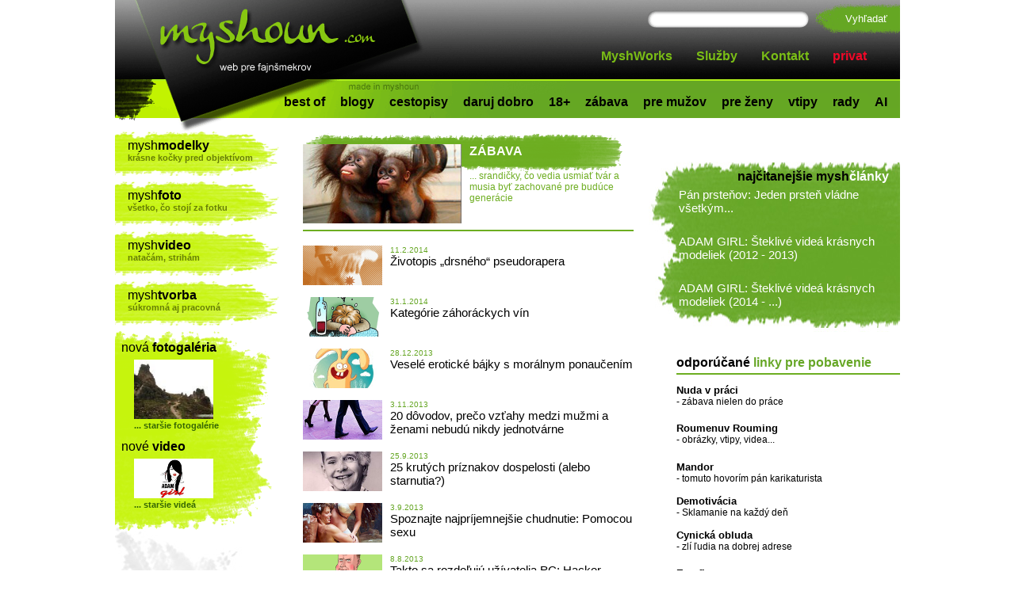

--- FILE ---
content_type: text/html
request_url: https://myshoun.com/kat/25/zabava/5
body_size: 3757
content:
<!DOCTYPE html PUBLIC "-//W3C//DTD HTML 4.01 Transitional//EN" "http://www.w3.org/TR/html4/loose.dtd">
<html>
<head>
    <title>MYSHOUN.COM: Web pre fajnšmekrov</title>

    <meta http-equiv="Content-Language" content="sk">
    <meta http-equiv="Content-Type" content="text/html; charset=utf-8">
    <meta name="language" content="slovak" />
	<meta name="keywords" content="... srandičky, čo vedia usmiať tvár a musia byť zachované pre budúce generácie" />
	<meta name="description" content="humor, zábava, srandičky, smiech, sranda," />	
	<meta name="revisit-after" content="1 day" />    
	<meta name="copyright" content="Myshoun" />
	<meta name="author" content="Myshoun" />

    <link href="/favicon.ico" type="image/ico" rel="icon" />
    <link rel="stylesheet" href="/styles/main.css?v=8" type="text/css" />

    <script type="text/javascript" src="/jscripts/main.js?v=7"></script>
	<script src="/jscripts/scriptaculous/prototype.js" type="text/javascript"></script>
	<script src="/jscripts/scriptaculous/scriptaculous.js" type="text/javascript"></script>    
</head>

<script type="text/javascript">

  var _gaq = _gaq || [];
  _gaq.push(['_setAccount', 'UA-21423601-1']);
  _gaq.push(['_trackPageview']);

  (function() {
    var ga = document.createElement('script'); ga.type = 'text/javascript'; ga.async = true;
    ga.src = ('https:' == document.location.protocol ? 'https://ssl' : 'http://www') + '.google-analytics.com/ga.js';
    var s = document.getElementsByTagName('script')[0]; s.parentNode.insertBefore(ga, s);
  })();

</script>

<body>
<div id="fb-root"></div>
<script>(function(d, s, id) {
  var js, fjs = d.getElementsByTagName(s)[0];
  if (d.getElementById(id)) return;
  js = d.createElement(s); js.id = id;
  js.src = "//connect.facebook.net/cs_CZ/all.js#xfbml=1";
  fjs.parentNode.insertBefore(js, fjs);
}(document, 'script', 'facebook-jssdk'));</script>
	<div id="container" class="">
		<div id="header">
			<div class="topRight">
				<form method="post" action="/search">
					<input type="text" class="text" name="str" />
					<input type="submit" class="submit" value="Vyhľadať" />
				</form>
				<div class="menu1">
					<a href="/kat/61/myshworks" id="kat_61">MyshWorks</a>
<a href="/kat/13/sluzby" id="kat_13">Služby</a>
<a href="/kat/15/kontakt" id="kat_15">Kontakt</a>
<a href="/kat/16/privat" id="kat_16">privat</a>			
				</div>
			</div>
			<a href="/" class="home">&nbsp;</a>
			<div class="cb"></div>
			<div class="menu2">
				<a href="/kat/59/best-of" id="kat_59">best of</a>
<a href="/kat/21/blogy" id="kat_21">blogy</a>
<a href="/kat/22/cestopisy" id="kat_22">cestopisy</a>
<a href="/kat/23/daruj-dobro" id="kat_23">daruj dobro</a>
<a href="/kat/24/18" id="kat_24">18+</a>
<a href="/kat/25/zabava" id="kat_25">zábava</a>
<a href="/kat/26/pre-muzov" id="kat_26">pre mužov</a>
<a href="/kat/27/pre-zeny" id="kat_27">pre ženy</a>
<a href="/vtipy" id="kat_28">vtipy</a>
<a href="/kat/29/rady" id="kat_29">rady</a>
<a href="/kat/56/ai" id="kat_56">AI</a>
			</div>
		</div>
		<div id="content" class="kategoria">
			<div class="right">
								<div class="thirdColumn">
					<div class="reklama">
						<script type="text/javascript"><!--
	google_ad_client = "pub-3588100878983929";
	/* 300x250, bola vytvorená 14.7.2010 */
	google_ad_slot = "1666469528";
	google_ad_width = 300;
	google_ad_height = 250;
//-->
</script>
<script type="text/javascript" src="http://pagead2.googlesyndication.com/pagead/show_ads.js"></script>

					</div>
					<div class="mostRead">
						<h4>najčitanejšie mysh<span>články</span></h4>
						<ul><li ><a href="/clanok/79/pan-prstenov-jeden-prsten-vladne-vsetkym">Pán prsteňov: Jeden prsteň vládne všetkým...</a></li><li ><a href="/clanok/480/adam-girl-steklive-videa-krasnych-modeliek-2012-2013">ADAM GIRL: Šteklivé videá krásnych modeliek (2012 - 2013)</a></li><li class="last"><a href="/clanok/330/adam-girl-steklive-videa-krasnych-modeliek-2014-">ADAM GIRL: Šteklivé videá krásnych modeliek (2014 - ...)</a></li></ul>
		</div>
		<div class="odporucame">
			<h4><span>odporúčané</span> linky pre pobavenie</h4>
			<p><a href="http://www.nudavpraci.sk/" target="_blank"><span style="font-size: small;"><strong>Nuda v práci</strong></span></a><br />- zábava nielen do práce<strong> <br /><br /></strong></p>
<p><span style="font-size: small;"><a href="http://kecy.roumen.cz/" target="_blank"><strong>Roumenuv Rouming</strong></a></span><br />- obrázky, vtipy, videa...</p>
<p><a href="http://www.mandor.sk" target="_blank"><span style="font-size: small;"><strong><br />Mandor</strong></span></a><br />- tomuto hovorím pán karikaturista<br /><br /><span style="font-size: small;"><strong><a href="http://www.demotivacia.com/" target="_blank">Demotivácia</a></strong></span><br />- Sklamanie na každý deň<br /><br /><span style="font-size: small;"><strong><a href="http://www.cynickaobluda.com/" target="_blank">Cynická obluda</a><a href="http://hry.sme.sk/" target="_blank"><br /></a></strong></span>- zlí ľudia na dobrej adrese</p>
<p><br /><span style="font-size: small;"><a href="https://emefka.sk/" target="_blank"><strong>Emefka</strong></a></span><br />- každodenná top zábava<br /><br /><br /><span style="font-size: small;"><a href="https://www.facebook.com/zomriofficial/" target="_blank"><strong>Zomri</strong></a></span><br />- drsné ale dobré<br /><br /><span style="font-size: small;"><a href="https://www.youtube.com/channel/UCqEwTmcuvDnQrx3nZQ2J7KA" target="_blank"><strong>Interez</strong></a></span><br />- videokanál plný zaujímavostí<br /><br /><br /><br /><br /></p>
		
					</div>
				</div>
				<div class="middleColumn rubrika">
					
					
    		<div class="catHead">
	    		<img src="/images1/categories/25/zabavanew.jpg" border="0" />
				<h1>zábava</h1>
    			... srandičky, čo vedia usmiať tvár a musia byť zachované pre budúce generácie
    			<div class="cb"></div>
    		</div>
    		
	    			<div class="artItem">
						<a href="/clanok/334/zivotopis-drsneho-pseudorapera" class="img"><img src="/images1/334/cvraper01.jpg" border="0" width="100" /></a>
						<small>11.2.2014</small>
						<h2><a href="/clanok/334/zivotopis-drsneho-pseudorapera">Životopis „drsného“ pseudorapera</a></h2>
						<div class="cb"></div>
					</div>	
	    			<div class="artItem">
						<a href="/clanok/333/kategorie-zahorackych-vin" class="img"><img src="/images1/333/zahorackevina.gif" border="0" width="100" /></a>
						<small>31.1.2014</small>
						<h2><a href="/clanok/333/kategorie-zahorackych-vin">Kategórie záhoráckych vín</a></h2>
						<div class="cb"></div>
					</div>	
	    			<div class="artItem">
						<a href="/clanok/328/vesele-eroticke-bajky-s-moralnym-ponaucenim" class="img"><img src="/images1/328/zajko.gif" border="0" width="100" /></a>
						<small>28.12.2013</small>
						<h2><a href="/clanok/328/vesele-eroticke-bajky-s-moralnym-ponaucenim">Veselé erotické bájky s morálnym ponaučením</a></h2>
						<div class="cb"></div>
					</div>	
	    			<div class="artItem">
						<a href="/clanok/320/20-dovodov-preco-vztahy-medzi-muzmi-a-zenami-nebudu-nikdy-jednotvarne" class="img"><img src="/images1/320/20dovodovprecovztahy.jpg" border="0" width="100" /></a>
						<small>3.11.2013</small>
						<h2><a href="/clanok/320/20-dovodov-preco-vztahy-medzi-muzmi-a-zenami-nebudu-nikdy-jednotvarne">20 dôvodov, prečo vzťahy medzi mužmi a ženami nebudú nikdy jednotvárne</a></h2>
						<div class="cb"></div>
					</div>	
	    			<div class="artItem">
						<a href="/clanok/315/25-krutych-priznakov-dospelosti-alebo-starnutia" class="img"><img src="/images1/315/25priznakov.jpg" border="0" width="100" /></a>
						<small>25.9.2013</small>
						<h2><a href="/clanok/315/25-krutych-priznakov-dospelosti-alebo-starnutia">25 krutých príznakov dospelosti (alebo starnutia?)</a></h2>
						<div class="cb"></div>
					</div>	
	    			<div class="artItem">
						<a href="/clanok/312/spoznajte-najprijemnejsie-chudnutie-pomocou-sexu" class="img"><img src="/images1/312/chudnutiesexom.jpg" border="0" width="100" /></a>
						<small>3.9.2013</small>
						<h2><a href="/clanok/312/spoznajte-najprijemnejsie-chudnutie-pomocou-sexu">Spoznajte najpríjemnejšie chudnutie: Pomocou sexu</a></h2>
						<div class="cb"></div>
					</div>	
	    			<div class="artItem">
						<a href="/clanok/308/takto-sa-rozdeluju-uzivatelia-pc-hacker-lamer-loser" class="img"><img src="/images1/308/taktosarodelujuuztivatelia.gif" border="0" width="100" /></a>
						<small>8.8.2013</small>
						<h2><a href="/clanok/308/takto-sa-rozdeluju-uzivatelia-pc-hacker-lamer-loser">Takto sa rozdeľujú užívatelia PC: Hacker, Lamer, Loser</a></h2>
						<div class="cb"></div>
					</div>	
	    			<div class="artItem">
						<a href="/clanok/304/stronghold-crusader-pocta-hernej-legende" class="img"><img src="/images1/304/stronghold00.jpg" border="0" width="100" /></a>
						<small>17.7.2013</small>
						<h2><a href="/clanok/304/stronghold-crusader-pocta-hernej-legende">Stronghold Crusader: Pocta hernej legende</a></h2>
						<div class="cb"></div>
					</div>	
	    			<div class="artItem">
						<a href="/clanok/302/svojrazna-serverova-story-s-s" class="img"><img src="/images1/302/storyss.jpg" border="0" width="100" /></a>
						<small>5.7.2013</small>
						<h2><a href="/clanok/302/svojrazna-serverova-story-s-s">Svojrázna serverová story s „S“</a></h2>
						<div class="cb"></div>
					</div>	
	    			<div class="artItem">
						<a href="/clanok/299/poziadavky-zien-kladene-na-muza" class="img"><img src="/images1/299/poziadavkyzien.jpg" border="0" width="100" /></a>
						<small>27.6.2013</small>
						<h2><a href="/clanok/299/poziadavky-zien-kladene-na-muza">Požiadavky žien kladené na muža…</a></h2>
						<div class="cb"></div>
					</div><div class="paging"><a href="/kat/25/zabava" class="page ">1</a><a href="/kat/25/zabava/2" class="page ">2</a><a href="/kat/25/zabava/3" class="page ">3</a><a href="/kat/25/zabava/4" class="page ">4</a><a href="/kat/25/zabava/5" class="page active">5</a><a href="/kat/25/zabava/6" class="page ">6</a><a href="/kat/25/zabava/7" class="page ">7</a><a href="/kat/25/zabava/8" class="page ">8</a><a href="/kat/25/zabava/9" class="page ">9</a><a href="/kat/25/zabava/10" class="page" > ... 10</a><div class="cb"></div></div>
				</div>
				<div class="cb"></div>
			</div>

			<div class="left">
				<ul class="menu">
					<li><a href="/modelky" id="kat_31">mysh<strong>modelky</strong><span>krásne kočky pred objektívom</span></a></li>
<li><a href="/foto" id="kat_32">mysh<strong>foto</strong><span>všetko, čo stojí za fotku</span></a></li>
<li><a href="/kat/33/myshvideo" id="kat_33">mysh<strong>video</strong><span>natačám, strihám</span></a></li>
<li><a href="/kat/34/myshtvorba" id="kat_34">mysh<strong>tvorba</strong><span>súkromná aj pracovná</span></a></li>				
				</ul>
				<ul class="info">
					<li>
						
		<h4>nová <strong>fotogaléria</strong></h4>
		<a href="/foto/111/hrad-korlatko" class="img"><img src="/fotky/2020-12-13_hrad-korlatko/korlatko8_small.jpg" width="100" /></a>
		<div class="cb"></div>
		<a href="/foto">... staršie fotogalérie</a>
	
					</li>
					<li>
						<h4 class="second">nové <strong>video</strong></h4>
						<a href="#" class="img"><img src="/images/test_small.jpg" /></a>
						<div class="cb"></div>
						<a href="/kat/33/myshvideo">... staršie videá</a>
					</li>
				</ul>
			</div>
			<div class="cb"></div>			
			
		</div>	
		<div id="footer">
			<div id="footerRight">
				<span>
					myshoun web v.4.0.<br />
					since 2003, <a href="http://www.atlantis.sk/p-myshoun" target="_blank">thx to Atlantis.sk</a>
				</span>
			</div>
			
			<a href="/kat/18/info" id="kat_18">Info</a>
<a href="/kat/19/reklama" id="kat_19">Reklama</a>
<a href="/kat/60/referencie" id="kat_60">Referencie</a>
			<div class="reklama">
				<script type="text/javascript"><!--
	google_ad_client = "pub-3588100878983929";
	/* 728x90, bola vytvorená 14.7.2010 */
	google_ad_slot = "8768491574";
	google_ad_width = 728;
	google_ad_height = 90;
//-->
</script>
<script type="text/javascript" src="http://pagead2.googlesyndication.com/pagead/show_ads.js"></script>
			</div>			     
		</div>
	</div>
</body>
</html>

--- FILE ---
content_type: text/css
request_url: https://myshoun.com/styles/main.css?v=8
body_size: 2348
content:
@CHARSET "UTF-8";
body {
	font-family: arial;
	font-size: 12px;
	margin: 0;
	padding: 0;
	text-align: center;
}

.cb { clear: both; }
a { text-decoration: none; }
#container {
	width: 990px;
	margin: 0 auto;
}

#header {
	height: 166px;
	background: transparent url(/images/head_bg.gif) no-repeat 0 0;
	position: relative;
}

.privat #header { background-image: url(/images/head_bg-privat.png); }

#header form {
	margin: 0; 
	padding: 0;
	margin-top: 15px;
	text-align: right;
}

#header form input {
	border: 0;
	background: transparent;
}

#header form input.text {
	width: 185px;
	margin-right: 36px;
}

#header form input.submit {
	color: white;
	margin-right: 10px;
	cursor: pointer;
}

#header .home {
	float: left;
	width: 310px;
	height: 100px;
	margin-left: 35px;	
}

#header .menu1, #header .menu2 { text-align: right; margin-top: 30px; padding-right: 15px; }
#header .menu2 { padding-right: 0; }

.menu1 a, .menu2 a { color: #7abd16; font-size: 16px; font-weight: bold; margin-right: 27px; }
.menu1 a:hover, .menu2 a:hover { text-decoration: underline; }
.menu1 a.red, .menu1 #kat_16 { color: #f00828; }
.privat .menu1 a { color: #009be5; }
#header .menu2 { padding-top: 20px; margin-top: 0; }
.menu2 a { color: black; margin-right: 16px; }

#header .topRight {
	float: right;
	width: 560px;
	text-align: right;
}

#content { background: transparent url(/images/page_bg_dolu.jpg) no-repeat 0 bottom; }

#content .left { float: left; }
#content .right { float: right; width:770px; text-align: left; }

#content .menu {
	list-style: none;
	margin: 0;
	padding: 0;	
	width: 207px;
}
#content .menu li {
	text-align: left; 
	margin: 0 0 7px 0; 
	padding: 0 0 0 16px; 
	height: 56px;
	background: transparent url(/images/menu_button.png) no-repeat 0 0;
	display: block; 
} 

.privat #content .menu li { background-image: url(/images/menu_button-privat.png) } 

.menu a {
	display: block;
	font-size: 16px;
	color: #020202;
	padding-top: 9px;
}

.menu a span {
	font-size: 11px;
	color: #677f06;
	display: block;
	font-weight: bold;
}

.privat .menu a span { color: #0656e6; } 

.info {
	height: 252px;
	background: transparent url(/images/menu_dolu.png) no-repeat 0 0;
	list-style: none;
	margin: 0;
	padding: 0;	
}

.privat .info { background-image: url(/images/menu_dolu-privat.png); }

.info li { text-align: left; margin: 0; padding: 0 0 0 8px; }

.info li h4 { 
	font-weight: normal; 
	font-size: 16px; 
	margin: 0;
	padding: 12px 0 6px 0; 
}

.info li a { 
	margin: 0 0 0 16px; 
	color: #356604;
	font-size: 11px;
	font-weight: bold; 
}
.info li a.img { float: left; margin-bottom: 2px; }
.info li a.img img { border: 0; }
.privat .info li a { color: #0455e5; }
#footer {
	background: black url(/images/footer_bg.jpg) no-repeat 0 0;
	text-align: left;
	text-align: left;
	position: relative; 
}

.privat #footer { background-image: url(/images/footer_bg-privat.jpg); }

#footer a { 
	color: black; 
	height: 49px; 
	line-height: 49px;
	margin-left: 20px;
	font-size: 13px;
	font-weight: normal;
}

#footer #footerRight {
	font-size: 12px;
	height: 58px;
	width: 216px;
	text-align: right;
	position: absolute;
	right: 0;
	top: -9px;
	background: transparent url(/images/footer_right.jpg) no-repeat 0 0;
	color: #afe604;
}

.privat #footer #footerRight { background-image: url(/images/footer_right-privat.jpg); } 
#footerRight span { display: block; margin: 17px 8px 0 0; }
#footerRight a { color: #afe604; height: auto; line-height: normal; margin: 0; text-decoration: underline; }
.privat #footer #footerRight, .privat #footer #footerRight a { color: #009be5; }

#footer .reklama { text-align: center; padding: 10px 0 15px 0; }
#footer .reklama div { margin: 0 auto; }

.thirdColumn { text-align: left; }

.right .thirdColumn {
	float: right;
	width: 317px;
}

.clanok { margin-bottom: 15px; }

.clanok .reklama {
	background: transparent url(/images/reklama_vertical.jpg) no-repeat 100% 30%;
	float: right;
	text-align: left;
	padding-right: 17px;
	margin: 0 0 10px 10px;
}

.privat .clanok .reklama { background-image: url(/images/reklama_vertical-privat.jpg); } 

.clanok h1 {
	color: #65a723;
	margin: 0; 
	padding: 0;
	font-size: 16px;
	font-weight: bold;
}
.clanok h1.wpicture { height: 95px; }

.clanok h2 {
	margin: 0 0 3px 0;
	padding: 0;
	font-size: 12px;
	font-weight: normal;
}

.clanok h2 a { color: black; }
.clanok h2 a:hover { text-decoration: underline; }
.clanok .main_photo { margin: 0 10px 5px 0; }

.clanok .perex {
	margin: 0;
	padding: 0;
	color: #65a723;
	font-size: 13px;	
}

.clanok .telo { padding-bottom: 10px; margin-bottom: 10px; background: transparent url(/images/artLine.gif) no-repeat 0 100%; }
.clanok .share { float: right; }
.clanok .share a { float: left; margin-right: 5px; background: transparent url(/images/share_icons.png) no-repeat 0 0; height: 34px; width: 33px; }
.clanok .share a.twitter { background-position: -33px 0; }
.clanok .share a.vybraliSme { background-position: -66px 0; }
.clanok .autor { font-size: 12px; color: #6F6F6F; float: left; }


.thirdColumn .reklama {
	background: transparent url(/images/reklama_vertical.jpg) no-repeat 100% 30%;	
}

.privat .thirdColumn .reklama { background-image: url(/images/reklama_vertical-privat.jpg); }

.thirdColumn .mostRead {
	background: transparent url(/images/box_vpravo.jpg) no-repeat 0 0;
	height: 223px;
	overflow: hidden;
	margin: 30px 0 30px 0;
}
.privat .thirdColumn .mostRead { background-image: url(/images/box_vpravo-privat.jpg); }

.middleColumn { width: 417px; padding-left: 17px; float: left; }

.mostRead h4 {
	text-align: right;
	margin: 0;
	padding: 18px 14px 5px 0;
	font-size: 16px;	
}
.privat .mostRead h4 { color: #09f8ff; } 
.mostRead h4 span { color: white; }
.mostRead ul { list-style: none; margin: 0; padding: 0; }
.mostRead ul li { margin-bottom: 25px; }
.mostRead ul li.last { margin-bottom: 0; }
.mostRead ul li a { font-size: 15px; color: white; display: block; padding: 0 8px 0 38px; }

.odporucame { margin: 0 0 15px 35px; color: blacak;}

.odporucame h4 { 
	border-bottom: 2px solid #6DAE21;
	margin: 0 0 12px 0;
	padding: 0 0 4px 0;
	font-size: 16px;
	color: #67a727; 
}

.privat .odporucame h4 { border-bottom: 2px solid #005fe9; }
.odporucame h4 span { color: black; }
.odporucame p { margin: 0 0 5px 0; padding: 0; }
.odporucame a { color: black; }
.odporucame a:hover { text-decoration: underline; }

.right h3 { font-weight: normal; font-size: 16px; margin: 25px 0 12px 0; }
.right h3 strong { color: #65a624; }
.privat .right h3 strong { color: #374eac; } 

div.artItem { margin-bottom: 15px; }
div.artItem small { display: block; color: #65a624; }
div.artItem small a { color: #65a624; }
.privat div.artItem smal, .privat div.artItem small a { color: #0354e5; }
div.artItem h2 { font-size: 15px; margin: 0; padding: 0; font-weight: normal; }
div.artItem h2 a { color: black; }
div.artItem a.img { float: left; margin-right: 10px; }
div.artItem small a:hover, div.artItem h2 a:hover { text-decoration: underline; }

.catHead {
	background: transparent url(/images/cat_bg.gif) no-repeat 0 0;
	padding: 16px 0 8px 0;
	border-bottom: 2px solid #6dae21;
	margin-bottom: 18px;
	color: #6dad20;
	font-size: 12px;
}

.privat .catHead { background-image: url(/images/cat_bg-privat.png); border-bottom: 2px solid #005fe9; }

.catHead img {
	float: left;
	margin-right: 10px;
}

.catHead h1 {
	font-size: 16px;
	margin: 0 0 15px 50px;
	padding: 0;
	color: white;
	font-weight: bold;	
	text-transform: uppercase;
}
.search h1 { text-transform: none; }

.catHead img { float: left }
a.highslide { float: left; margin-right: 15px; margin-bottom: 10px; }

.subcats {
	border-bottom: 2px solid #6dae21;
	padding-bottom: 10px;
	margin-bottom: 10px;
}

.subcats a {
	float: left;
	width: 206px;
	font-size: 16px;
	color: black;
	margin-bottom: 8px;
}

.subcats a span {
	font-size: 12px;
	color: #a0a0a0;
}

.paging { margin: 25px 0 10px 0; text-align: center; }
.paging a { margin: 0 5px 0 5px; min-width: 20px; color: #6cad1f; font-size: 16px; }
.paging a.active { font-size: 20px; }


.albumy h2 { 
	background: transparent url(/images/cat_foto_bg.gif) no-repeat 0 0; 
	margin-top: 0;
	padding-left: 30px;
	height: 46px;
	line-height: 46px;
	color: white;
	
}
.albumy h2 span { font-weight: normal; }
.albumy { margin: 0 0 20px 40px; } 
.albumAutor { width: 700px; text-align: right; margin-top: 10px; font-size: 10px; }

.albumList .album {
	float: left;
	text-align: center;
	width: 160px;
	text-decoration: none;
	color: #72B41C;
}

.albumList a.album img { margin: 2px; }
.albumList a.album:hover img { border: 2px solid #72B41C; margin: 0; }
.albumList .album h3 { margin-top: 5px; margin-bottom: 0; color: #72B41C; display: block; height: 40px; } 
.albumDetail h3 { margin: 10px 0 5px 0; color: #72B41C; } 

.right .clanok .telo .albumy { margin-left: 0; } 
.right .clanok .telo .albumDetail h2 { display: none; }
.right .clanok .telo .albumy .albumAutor { display: none; } 
.right .clanok .telo a img { border: 0; }

div.login { height: 750px; background: transparent url(/images/privat.jpg) no-repeat 0 0; position: relative; }
div.login form {position: absolute; top: 279px; left: 423px; width: 264px; height: 154px; margin: 0; padding: 0; text-align: right; }
div.login form input { width: 194px; height: 20px; border: 0; background: none; margin: 14px 12px 0 0; }
div.login form input.submit { width: 177px; height: 38px; padding: 0; margin: 36px 62px 0 0; font-weight: bold; color: white; cursor: pointer; }

.telo .fb_iframe_widget {
    background-color: #444;
    padding: 8px;
    margin: 22px 0;
    float: left;
}

#footer .fb_iframe_widget { position: absolute; right: 216px; top: 10px; }

--- FILE ---
content_type: application/javascript
request_url: https://myshoun.com/jscripts/main.js?v=7
body_size: 873
content:
    document.onmousemove = captureMousePosition;
    var xdiv
    var ydiv;
    var hideId;
    function dirFunc() {
        par = Form.serialize('dirFunc');
    	var ajax = new Ajax.Request(
    		'/dirFunc.php',
    		{
    			method: 'post',
    			parameters: par,
    			onComplete: showResponse 
    		}
    	);
    	return false;
    }
    
    function showResponse(req){
    	var resp = req.responseText.evalJSON();
    	
    	if (resp.reload == '1') {
    		window.location.reload();
    	}
    	
    	if (resp.hide == '1') {
    		Effect.Fade(hideId);
    	}
    }

	function delIt(fn, iid) {
        var is_confirmed = confirm('Naozaj chcete vymazať súbor?');
        if (is_confirmed) { 	
    		hideId = iid;
        	$('fn').value = fn;
        	dirFunc();
        }
        return is_confirmed;
	}
    
    function captureMousePosition(e) {
        if (document.layers) {
            xMousePos = e.pageX;
            yMousePos = e.pageY;
        } else if (document.all) {
            xMousePos = window.event.x + document.body.scrollLeft;
            yMousePos = window.event.y + document.body.scrollTop;
        } else if (document.getElementById) {
            xMousePos = e.pageX;
            yMousePos = e.pageY;
        }
    }

    function openWindow(targ,x) {  
        window.open("", targ, x, "scrollbars=no", "status=no", "menubar=no", "resizable=no") ; 
    }

    function show_loginbox(alb) {
        document.getElementById('loginbox').style.left = xMousePos;
        document.getElementById('loginbox').style.top = yMousePos;
        document.getElementById('loginbox').style.display = 'block';
        document.getElementById('album').value = alb;
    }
    
    function hide_loginbox() {
        xdiv = parseInt(document.getElementById('loginbox').style.left);
        ydiv = parseInt(document.getElementById('loginbox').style.top);
        if (xMousePos < xdiv || xMousePos > xdiv+200 || yMousePos < ydiv || yMousePos > ydiv+50)
            document.getElementById('loginbox').style.display = 'none';
    }
    
    function confirmLink(theLink, text) {
    
        if (typeof(window.opera) != 'undefined') {  return true;  }
    
        var is_confirmed = confirm(text);
        if (is_confirmed) { theLink.href += '&is_js_confirmed=1'; }
        
        return is_confirmed;
    }

    function toggle(tid) { 
        var t = document.getElementById(tid); 
        t.style.display = (t.style.display == "none"?"block":"none"); 
    }
    
    function ch_style(img, s) {
        if (s == 1) {
            img.style.border  = '2px solid #9FB11D';
            img.style.margin = '2px';
        }
        else {
            img.style.border  = '0px';
            img.style.margin = '4px';
        }        
    }    
    
    function galleryHover(obj, s) {
    	if (s == 1)
    		obj.addClassName('over');
    	else
    		obj.removeClassName('over');
    }
    